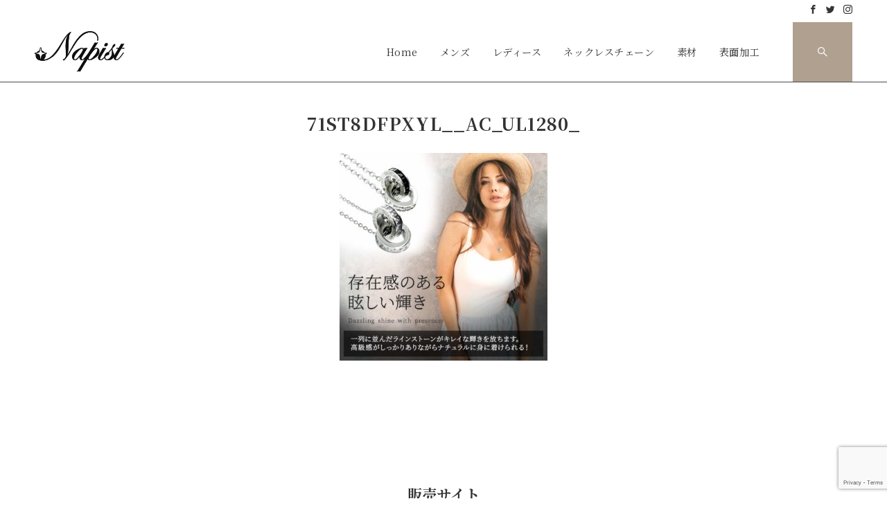

--- FILE ---
content_type: text/html; charset=utf-8
request_url: https://www.google.com/recaptcha/api2/anchor?ar=1&k=6Lfh8fgqAAAAADEIiNGerz5dC3MPVWqWzNy9_A5e&co=aHR0cHM6Ly9uYXBpc3QuY29tOjQ0Mw..&hl=en&v=cLm1zuaUXPLFw7nzKiQTH1dX&size=invisible&anchor-ms=20000&execute-ms=15000&cb=viv8so5j4rt2
body_size: 45012
content:
<!DOCTYPE HTML><html dir="ltr" lang="en"><head><meta http-equiv="Content-Type" content="text/html; charset=UTF-8">
<meta http-equiv="X-UA-Compatible" content="IE=edge">
<title>reCAPTCHA</title>
<style type="text/css">
/* cyrillic-ext */
@font-face {
  font-family: 'Roboto';
  font-style: normal;
  font-weight: 400;
  src: url(//fonts.gstatic.com/s/roboto/v18/KFOmCnqEu92Fr1Mu72xKKTU1Kvnz.woff2) format('woff2');
  unicode-range: U+0460-052F, U+1C80-1C8A, U+20B4, U+2DE0-2DFF, U+A640-A69F, U+FE2E-FE2F;
}
/* cyrillic */
@font-face {
  font-family: 'Roboto';
  font-style: normal;
  font-weight: 400;
  src: url(//fonts.gstatic.com/s/roboto/v18/KFOmCnqEu92Fr1Mu5mxKKTU1Kvnz.woff2) format('woff2');
  unicode-range: U+0301, U+0400-045F, U+0490-0491, U+04B0-04B1, U+2116;
}
/* greek-ext */
@font-face {
  font-family: 'Roboto';
  font-style: normal;
  font-weight: 400;
  src: url(//fonts.gstatic.com/s/roboto/v18/KFOmCnqEu92Fr1Mu7mxKKTU1Kvnz.woff2) format('woff2');
  unicode-range: U+1F00-1FFF;
}
/* greek */
@font-face {
  font-family: 'Roboto';
  font-style: normal;
  font-weight: 400;
  src: url(//fonts.gstatic.com/s/roboto/v18/KFOmCnqEu92Fr1Mu4WxKKTU1Kvnz.woff2) format('woff2');
  unicode-range: U+0370-0377, U+037A-037F, U+0384-038A, U+038C, U+038E-03A1, U+03A3-03FF;
}
/* vietnamese */
@font-face {
  font-family: 'Roboto';
  font-style: normal;
  font-weight: 400;
  src: url(//fonts.gstatic.com/s/roboto/v18/KFOmCnqEu92Fr1Mu7WxKKTU1Kvnz.woff2) format('woff2');
  unicode-range: U+0102-0103, U+0110-0111, U+0128-0129, U+0168-0169, U+01A0-01A1, U+01AF-01B0, U+0300-0301, U+0303-0304, U+0308-0309, U+0323, U+0329, U+1EA0-1EF9, U+20AB;
}
/* latin-ext */
@font-face {
  font-family: 'Roboto';
  font-style: normal;
  font-weight: 400;
  src: url(//fonts.gstatic.com/s/roboto/v18/KFOmCnqEu92Fr1Mu7GxKKTU1Kvnz.woff2) format('woff2');
  unicode-range: U+0100-02BA, U+02BD-02C5, U+02C7-02CC, U+02CE-02D7, U+02DD-02FF, U+0304, U+0308, U+0329, U+1D00-1DBF, U+1E00-1E9F, U+1EF2-1EFF, U+2020, U+20A0-20AB, U+20AD-20C0, U+2113, U+2C60-2C7F, U+A720-A7FF;
}
/* latin */
@font-face {
  font-family: 'Roboto';
  font-style: normal;
  font-weight: 400;
  src: url(//fonts.gstatic.com/s/roboto/v18/KFOmCnqEu92Fr1Mu4mxKKTU1Kg.woff2) format('woff2');
  unicode-range: U+0000-00FF, U+0131, U+0152-0153, U+02BB-02BC, U+02C6, U+02DA, U+02DC, U+0304, U+0308, U+0329, U+2000-206F, U+20AC, U+2122, U+2191, U+2193, U+2212, U+2215, U+FEFF, U+FFFD;
}
/* cyrillic-ext */
@font-face {
  font-family: 'Roboto';
  font-style: normal;
  font-weight: 500;
  src: url(//fonts.gstatic.com/s/roboto/v18/KFOlCnqEu92Fr1MmEU9fCRc4AMP6lbBP.woff2) format('woff2');
  unicode-range: U+0460-052F, U+1C80-1C8A, U+20B4, U+2DE0-2DFF, U+A640-A69F, U+FE2E-FE2F;
}
/* cyrillic */
@font-face {
  font-family: 'Roboto';
  font-style: normal;
  font-weight: 500;
  src: url(//fonts.gstatic.com/s/roboto/v18/KFOlCnqEu92Fr1MmEU9fABc4AMP6lbBP.woff2) format('woff2');
  unicode-range: U+0301, U+0400-045F, U+0490-0491, U+04B0-04B1, U+2116;
}
/* greek-ext */
@font-face {
  font-family: 'Roboto';
  font-style: normal;
  font-weight: 500;
  src: url(//fonts.gstatic.com/s/roboto/v18/KFOlCnqEu92Fr1MmEU9fCBc4AMP6lbBP.woff2) format('woff2');
  unicode-range: U+1F00-1FFF;
}
/* greek */
@font-face {
  font-family: 'Roboto';
  font-style: normal;
  font-weight: 500;
  src: url(//fonts.gstatic.com/s/roboto/v18/KFOlCnqEu92Fr1MmEU9fBxc4AMP6lbBP.woff2) format('woff2');
  unicode-range: U+0370-0377, U+037A-037F, U+0384-038A, U+038C, U+038E-03A1, U+03A3-03FF;
}
/* vietnamese */
@font-face {
  font-family: 'Roboto';
  font-style: normal;
  font-weight: 500;
  src: url(//fonts.gstatic.com/s/roboto/v18/KFOlCnqEu92Fr1MmEU9fCxc4AMP6lbBP.woff2) format('woff2');
  unicode-range: U+0102-0103, U+0110-0111, U+0128-0129, U+0168-0169, U+01A0-01A1, U+01AF-01B0, U+0300-0301, U+0303-0304, U+0308-0309, U+0323, U+0329, U+1EA0-1EF9, U+20AB;
}
/* latin-ext */
@font-face {
  font-family: 'Roboto';
  font-style: normal;
  font-weight: 500;
  src: url(//fonts.gstatic.com/s/roboto/v18/KFOlCnqEu92Fr1MmEU9fChc4AMP6lbBP.woff2) format('woff2');
  unicode-range: U+0100-02BA, U+02BD-02C5, U+02C7-02CC, U+02CE-02D7, U+02DD-02FF, U+0304, U+0308, U+0329, U+1D00-1DBF, U+1E00-1E9F, U+1EF2-1EFF, U+2020, U+20A0-20AB, U+20AD-20C0, U+2113, U+2C60-2C7F, U+A720-A7FF;
}
/* latin */
@font-face {
  font-family: 'Roboto';
  font-style: normal;
  font-weight: 500;
  src: url(//fonts.gstatic.com/s/roboto/v18/KFOlCnqEu92Fr1MmEU9fBBc4AMP6lQ.woff2) format('woff2');
  unicode-range: U+0000-00FF, U+0131, U+0152-0153, U+02BB-02BC, U+02C6, U+02DA, U+02DC, U+0304, U+0308, U+0329, U+2000-206F, U+20AC, U+2122, U+2191, U+2193, U+2212, U+2215, U+FEFF, U+FFFD;
}
/* cyrillic-ext */
@font-face {
  font-family: 'Roboto';
  font-style: normal;
  font-weight: 900;
  src: url(//fonts.gstatic.com/s/roboto/v18/KFOlCnqEu92Fr1MmYUtfCRc4AMP6lbBP.woff2) format('woff2');
  unicode-range: U+0460-052F, U+1C80-1C8A, U+20B4, U+2DE0-2DFF, U+A640-A69F, U+FE2E-FE2F;
}
/* cyrillic */
@font-face {
  font-family: 'Roboto';
  font-style: normal;
  font-weight: 900;
  src: url(//fonts.gstatic.com/s/roboto/v18/KFOlCnqEu92Fr1MmYUtfABc4AMP6lbBP.woff2) format('woff2');
  unicode-range: U+0301, U+0400-045F, U+0490-0491, U+04B0-04B1, U+2116;
}
/* greek-ext */
@font-face {
  font-family: 'Roboto';
  font-style: normal;
  font-weight: 900;
  src: url(//fonts.gstatic.com/s/roboto/v18/KFOlCnqEu92Fr1MmYUtfCBc4AMP6lbBP.woff2) format('woff2');
  unicode-range: U+1F00-1FFF;
}
/* greek */
@font-face {
  font-family: 'Roboto';
  font-style: normal;
  font-weight: 900;
  src: url(//fonts.gstatic.com/s/roboto/v18/KFOlCnqEu92Fr1MmYUtfBxc4AMP6lbBP.woff2) format('woff2');
  unicode-range: U+0370-0377, U+037A-037F, U+0384-038A, U+038C, U+038E-03A1, U+03A3-03FF;
}
/* vietnamese */
@font-face {
  font-family: 'Roboto';
  font-style: normal;
  font-weight: 900;
  src: url(//fonts.gstatic.com/s/roboto/v18/KFOlCnqEu92Fr1MmYUtfCxc4AMP6lbBP.woff2) format('woff2');
  unicode-range: U+0102-0103, U+0110-0111, U+0128-0129, U+0168-0169, U+01A0-01A1, U+01AF-01B0, U+0300-0301, U+0303-0304, U+0308-0309, U+0323, U+0329, U+1EA0-1EF9, U+20AB;
}
/* latin-ext */
@font-face {
  font-family: 'Roboto';
  font-style: normal;
  font-weight: 900;
  src: url(//fonts.gstatic.com/s/roboto/v18/KFOlCnqEu92Fr1MmYUtfChc4AMP6lbBP.woff2) format('woff2');
  unicode-range: U+0100-02BA, U+02BD-02C5, U+02C7-02CC, U+02CE-02D7, U+02DD-02FF, U+0304, U+0308, U+0329, U+1D00-1DBF, U+1E00-1E9F, U+1EF2-1EFF, U+2020, U+20A0-20AB, U+20AD-20C0, U+2113, U+2C60-2C7F, U+A720-A7FF;
}
/* latin */
@font-face {
  font-family: 'Roboto';
  font-style: normal;
  font-weight: 900;
  src: url(//fonts.gstatic.com/s/roboto/v18/KFOlCnqEu92Fr1MmYUtfBBc4AMP6lQ.woff2) format('woff2');
  unicode-range: U+0000-00FF, U+0131, U+0152-0153, U+02BB-02BC, U+02C6, U+02DA, U+02DC, U+0304, U+0308, U+0329, U+2000-206F, U+20AC, U+2122, U+2191, U+2193, U+2212, U+2215, U+FEFF, U+FFFD;
}

</style>
<link rel="stylesheet" type="text/css" href="https://www.gstatic.com/recaptcha/releases/cLm1zuaUXPLFw7nzKiQTH1dX/styles__ltr.css">
<script nonce="G_L1669hwgDTf8PAp79ZbQ" type="text/javascript">window['__recaptcha_api'] = 'https://www.google.com/recaptcha/api2/';</script>
<script type="text/javascript" src="https://www.gstatic.com/recaptcha/releases/cLm1zuaUXPLFw7nzKiQTH1dX/recaptcha__en.js" nonce="G_L1669hwgDTf8PAp79ZbQ">
      
    </script></head>
<body><div id="rc-anchor-alert" class="rc-anchor-alert"></div>
<input type="hidden" id="recaptcha-token" value="[base64]">
<script type="text/javascript" nonce="G_L1669hwgDTf8PAp79ZbQ">
      recaptcha.anchor.Main.init("[\x22ainput\x22,[\x22bgdata\x22,\x22\x22,\[base64]/[base64]/[base64]/[base64]/[base64]/SVtnKytdPU46KE48MjA0OD9JW2crK109Tj4+NnwxOTI6KChOJjY0NTEyKT09NTUyOTYmJk0rMTxwLmxlbmd0aCYmKHAuY2hhckNvZGVBdChNKzEpJjY0NTEyKT09NTYzMjA/[base64]/eihNLHApOm0oMCxNLFtULDIxLGddKSxmKHAsZmFsc2UsZmFsc2UsTSl9Y2F0Y2goYil7UyhNLDI3Nik/[base64]/[base64]/[base64]/[base64]/[base64]/[base64]\\u003d\x22,\[base64]\\u003d\\u003d\x22,\[base64]/d8OXwofDi1TDlDg+wrXDkGZ0w5VTC8KIwqkwC8K+VcOvHUdJw5R2R8OHaMK3O8K6bcKHdsKHThNDwrJcwoTCjcO4woHCncOMP8OEUcKscMKywqXDiSQIDcOlD8KCC8KmwrEiw6jDpXPCvzNSwpBycX/DpkhOVHPCl8Kaw7Q9wpwUAsOaQcK3w4PClMKTNk7CoMOjasO/ezkEBMO5UzxyEsOMw7YBw7vDrgrDlzvDhR9jDWUQZcKswqrDs8K0WU3DpMKiH8OzCcOxwpzDmQgnYhRAwp/DocO1wpFMw5XDulDCvQLDrkESwqXCj3/DlyrClVkKw6w+O3lVwq7DmjvCncO9w4LCtibDiMOUAMOdHMKkw4MnRX8Pw61VwqoydSjDpHnCtWvDjj/[base64]/CoG95PQfCm8KMw78UwqgjXMOMwpF2wrzCh8OEw4IJwqbDlMKMw6HCjHjDkzcGwr7DhiLCiR8SQ2Bzfn8vwo1scMOqwqF5w6lpwoDDoS/Dg29EDzl+w5/CtMO/PwsEwpTDpcKjw7/[base64]/Ch0fDlgHDt8OwLMOCPUpsbsK6w6PDpMK0w4Aaw4fDp8OTVsOkw4lEwp4GQQrDo8KQw7xvexZrwrFyEUDCsAjCnCvCohJ8wqMbesK+wqDDsg4XwoBLc0jDmRLCr8KXTGRVw4YhcsK1wqs+UsK1w58SF1DCp3fDgVpiwoHDgMKQw59zw7JbESnDisKAw4HDrQUcwpvCkw/[base64]/[base64]/wpvDuHjClyh/[base64]/[base64]/WcOqw57Dsy3CqGB0DkrCuGHDqsKwG8KbWTAlw48PYTfCuWRAw5xtw5TDk8OoaH/[base64]/[base64]/wp/DtgHDoMKbwpEqCDHDn1JkwrF9CsOAw4k+wq1pLUTDmsOhLMOIw71GcxNCwpXCqMO6Rj7ClMOKwqLDsw3Cu8OnH38Pwptww6skdMOUwpRTQmXCoB8jw5JadMKnJmjDomDCj2jCowV3IMKra8KLccOqfsORUsOfw48tFnR2ZWbCpcOxYGrDv8KCw6nDhxDCgsOHw4R/[base64]/CMKEw5PCvcOuw5MNwpxVAcO/J8K4GsOawoPClcKNw77DnEjCvW/DqcO7UcKJw7/CqMKLDcK4wqMlY2LCkwzCgEV7wqjCtD9/wprDtsOje8OKX8OjKzrDtUbCu8OPMcOfwqNfw5XCmcKVwqfDjTsIGMOQKHDChDDCv2DCgnbDglw+wrU/K8K3w57DocKQwqIYTBXCkWtqDX7DsMOmTMK8eQROw405bMOlc8OLw47CkMOqVDvDjsKgw5XDqiR4wp/[base64]/Ck8KCw5Q9wqnCqcKzHBUQFGMWwp/[base64]/[base64]/CscKCw4tDw5NmGMKywqDCtCvDjFHDtXPDg0zCjgjCtkHDhgk+Rn/DhSoZZzpONsKyRgTChsKKwpPDs8OBwq1Ow55vw6jDl3fDm0FXZsOUIQkEKTHCqsKlVhXCucOXw67DhxZnfGvCkMK1w6B/acK2woBawrYiOcKyNxYgOMOIw4ZwZ1xNwrE+Q8K8wqkmwqMqC8OvZEjCisOBw5s9wpDCo8OgVcOvwplMQcOTUHvDgyPCkWzChwVqw5AfAQ9yYkLDkwI4b8KqwqhAw5rCsMO9wrXCmHQmI8ONY8OmWWEhCMOtw4ctwqvCoS5owpwYwqFiwqjCvTNZPRVcEcKjwo/[base64]/[base64]/Cvi/DicK5wr5gT8KARMKHw7h4JwLCiTTCuXgMw6NdNxDDhsKUw6DDtw5yKyJHw7RWwqF2wrR/Oi3DnhzDu0JywpV0w78qw7B+w47Dj03Dt8KEwobDkMKjWxU6w6rDvADDg8K1wqTCqzjDuBYbcWYVwqzDkhDDrFkIIsOudsOvw4AcD8Ogw4XCnsKyDsOEAXNYJ10KVsKDMsKMwo1naGHCncOlw743NxNZw7AKTVPCq0vDiFkDw6fDoMKuEy3DkAAsYMOOJMO3w7/[base64]/DrsODVsKRwqTDuncXJ0nDqmgAU8OBTcOibXUQXF/DhEU5VHjCkmQCwr4ow5DCocOwSsKuwofClcOMw4nCpXB1cMKuYDHCuRlnw5bCmsKbKnMaVcKIwrs9wrNyBDbDoMK4UcKlUEvCoELDpsKEw5dRLE4pS3Fdw5dBwqAswp/[base64]/[base64]/[base64]/DisKkw6tdVlzDj8Olwo8da8OTwqfDqcKnKsOpwrTCmhQVwr/[base64]/[base64]/DvSfDj8OqVyPDocK3w4nCkMKOw7DDrDM7XnE4w6p7wrXDmsKNwrMSCsOuwoPDmg9ZwqvCuXnDuBzDvcK/woYFwpY9fUArwooyJMOMwpcGVybCnQfDtjdgw61kw5RAKlnCpDzDosKjw4NWD8OUworCncOrXHwhw4hgckMfw61NZsKhw758wptBwrMzC8KFK8KswqdiUSIVJ3bCtB5lLGnDrsKBDMKiN8OKCMKYHVgVw4E/[base64]/CknpdwqAkw6zCmWl2woFbPcOnTVvCmg7Crmx2OElewptJwpDCsWFxwoIHw4t5XG/ChMOSHcOrwrvDiVUKSx9vDTvDp8OJwrLDo8KKw6xYTMO/c2Ndwp/DlhVYw6zCtcKAGC/DusKXw5IdI27CjhZJwqkJwpvCnwgBT8O3Qllow7UnO8KFwrJawrVAXcKCK8O4w7N/AjDDvxnClcOPKcKKPMOQM8Ofw7/DkMKww5ocwoTDslwnw5LDjAnCnWtKw4kzd8KTDA/CnsOjwoLDh8Owf8KPdMK6FWc4w407wrwVFMKSw7DDk3vCvxVjEcONJsK1wo7Dq8OzwoDCpcK/woTCnsKbKcOMEih2IsKEBzTDq8Oqw5VTQh4PUW7DusKRwprDli9awqtbwqxSPSrDkMK9wo/CjcK/wo0cPcKKwoXCmn7DpsKjHxIWwpvDozAAGsOyw4scw4w6E8KvZQdXHBo6woV7wpnDvx8xw4rCh8KGV0rDrsKbw7HDosO3wrvCucK3wqtswrxfw6TDrm1cwqnCmmsdw7zDp8K/wqpjw4HCkh9+w6nCiT7Dh8Kow5UlwpUAWcOvXitswoPCmBXCpFDCrEbDrw7DuMKHPlZwwpEow7vCnSPCuMO+w7ocwrJUfcO6wpPDksOFwq/[base64]/w54Kw7ZIBMOqw4AJwqlRRsO7woMQRcOKw59sQsKlwoE8w41Rw4nCryTDtTXCvXbCrMOQN8Kdw5JzwrLDrsKmP8OCBGJXC8KzARdPacOMFMK7ZMOXasO7wrPDqD7DmMKpw5bCqAvDoyl+cz7ClA06w7Jmw4YcwpzCgyTDkRLCusK5AcOvwqZswqzDvsO/w7fCuXtZcsK1YsKDw6DCvcOXHzNQOEXCo3gjwqnDmkIPw6fCp2vDo1FRw5xrKU3ClcOowqo0w5bDhnJKNMKvO8KPIcKYcDplEMKmaMO1wpEzaQfDgVXCjsKvWW9pHh1uwqINPMKEw4JOw6jCt0V/w7LDigHDqsO+w4vDgTvDjAjDlhdiwr/[base64]/w6MYOcKbwqrCnMOswqHDusOUewYmWyB/eFw6wonDnmFuRsKIwpAvwo9EEMKtCMOiMsK3w43CrcKXC8OXw4TCmMKAw6BNw5Biw4xrbcKTXGB0w7zDscKQw7DCusOHwovDpnTCkn/Cj8Otw6JYwozCjsKcU8KEwqNzSsKZw5zCkwIiCMKHw7k1w60QwrHDhcKNwpk6C8KNWMKUwqvDtwPDiXHDhXAjXQMvRC/DgcK+Q8OtFUxdahPDoQVEIyM0w5g/Q3fDqRcQJx7CjS9vwplGwoRmI8OXYMOLwqjDqMO3XMKcw74cFSQ7QcKTwrfDnMOHwoplwpgKw7zDr8KBRcOJwoYgSsK6woQjw7LCu8ORw59vX8K/M8O7JMOWw5Byw5xQw71jwrvCoQcdw4fCocKjw4EGC8OWMHzCsMKab3zCh3DDpcK+wrzCqCByw7HCucO6EcO4RsOew5Enb1skw6/DkMKuwrAvR3HCnMKDwr/Ck0Uhw57DrMKgXWjDmMKELDzCrsOEambCskoGwrfCsj3Dj1JWw6R9UMKmJXMjwpjCisKXw6/DjMKNw7fDgWdCPcKgw6DCsMKRE2J7w5TDgnFDw5nDtGBiw6DDlsOxJGPDs2/CpcKxB2Npw67CkcOrw6IhwrnCvsOMw6Bew57Cj8KFBVdacyxXKMKow5/[base64]/ClVfCqMOXSMKjW8OEEcO/WsK6G3Fgw5wIwox4eMOtI8OzHSw+wqfCpMKdwqDDnixqw6Zaw7PCkMKewo8FD8OZw7zCvAjCs0fDv8KYw7BLbsKLwr4Fw5TDgMKYwo/[base64]/Z27Cm8KJw7PCpcOEKWXDt8O+wq3DnsKXfAHDohgBwrZfJ8KAwojDnjsYw74tQcOSK3shWlJowpXDuRgsDsOSNcK2DlUUf05KMsOhw47CjMKgQsKPAQ5aG3PCgAESbhnDtcKTwoHCi23Dml/DhMO6wpTCqhbDhTPChsOvD8KuGMKiw5/CssO4GcKoZ8OEw7nDgnDCmFfDgQQtw6zCtcKzKSQBwoTDtjJLw6A2w61kwoZiL3xswrAkw6U0cQZqKhTDnmHCmMOEfjE2woc7SBnDokE4RcKAR8Oow6nClT/CvcKxwqrCuMO9ZcK5ThDCtBJLw5PDqk7Dv8OSw6EWwojDu8KkYQfDsRYUwr3DriJGYTbDrsOuwp8Owp7DnAZQMsKpw5VpwrXDs8Ktw6TDqE8Kw6LChcKFwohWwpJdBMOVw5HCqMKVD8OIMsKYwr/[base64]/CgsKRJhZYwpzCtyzCqCcFdj7CvnQwE0nCunbCpCoNBSnCiMK/wq/CsQ/[base64]/DiCHDsWksP8OcMTDDmsO5wpfCh3s/wrHDgRZYYcOMbnM9QRjCjsKSwqdWU2nDicO6wpzCisK8w6QpwpTDucKbw6TCjWXDoMK1w7LDmzjCrsKVw7LCucO4PF/DssK6FcKZw5MyY8OtGsOdTcOTJkolw64ma8OATXfDgXDCnHvCrcOPORjDmVrDtsOmwo3DoRjCmMOVwqlNLGw3w7Uqw5lHw5TCqMKuV8K3DcKQGg/CkcKKYMOaUT1mwpLDosKbwoLDvMKFw7vCnMKlw4tEw5rCsMOHcMOIL8Kgw6xnw7AswoIuVm3Dv8OJasO3w7EVw61Mwqk8KS10w55ew40kCMOTWFxAwrLDlsO2w7LDusKjWwPDuiPDoS/DgkbCjMKLPcKCaQ/DjcO3JMKPw6p0NyHDgH7DqRrCqAcGwq7CsBcuwrXCrsOcwrRawrwsKVPDtsKfw4EiHFAjcsKmwr3Dq8KBJsOTA8K9wphgLcORw47DhsKzDBtsw4/[base64]/CpRVHw7jDjhHCvBHDpMKzw5XCtsKdw5wbw4E1Vj8/wqB8fD9Fw6TDjcO+PMOIw7DChcOMw6kwFsKOFx5Yw6kcI8K5w4Fjw4NMLMOnw4pHw6FawoLCh8OAWBjDlD/Cs8Osw5TCqnROJMOUw57DmAgvS1TDkTdOw4skJcKsw5REZjvDocKFYxUQwoc+NMOYwonDrsK/OcKccsKpw4XDnsKodyNowpRBaMK+SsKDwo/DkSfDqsK7w6bDq1QidcKeewHCpD5Jw6ZEKSx2wpfCgglFw4/[base64]/Dg8O/wrPCuA7DhMOTw7zDvMOwUC99Gk4XKXEdGMOhw7/DosKrw7xKJHYeOcK1w4UsdlTCvXViPRvDowkLbE5xwqbCvMKkJS8uwrVMw7BVwoPDukHDh8OiE3jDpcOow51gwoZHwoYjw7nDjQt8JcOMRcOYw6R4w4U0WMO+FBt3OiDCpXPDrMO4wqnCuHV9w6jDqyDDmcKZVWnCs8Kkd8Ocw7EoK33Ci0AVaE/DusKgdcOzwqd6w4xsCTokwo/Ct8KbGMKtwrdBw4/ChMKETsOuegkAwokCRMKnwqDDmhDCgcOETcKUVWbDm1Z+bsOkwpIdw6HDu8O5KkpuAFRgwp5SwpotIcKzw647wqXDrUd9woPCvwx8w4vDnlJcY8OwwqXDpsKXwr/[base64]/[base64]/CjjTCtsKgw5/Do2srwodww4RcwpMSUcKpT8O6NRjDpcKew4ZhDwR8ZcOuKz44eMKewoByUMOKPcKLVcKSKSbDkGYvAsKZw5pvwrvDuMKMwrXDlcKtRws6wohkYsONwrvDtcOMNsKUEcOVwqFDw6JjwrvDlmPCsMKeI2g2TFnDljjCmW4dNE1hRCPDlxfDkVXDn8O5YggjWsKFwrXCoX/DvADDoMKTwrDCv8OMwr5iw7lNLFvDl1/[base64]/CtQQ4w5jDuiDDuFfCmgfDlBLDnkZNwqPDjzLDusOZJnk/[base64]/[base64]/Duz3CrsODX8OhO8OAUcKicF9cw7BEC8KDA17DkMONZmfDrXvDryFsZ8Oaw5IxwpF9wrBSw69OwqJAw7tmCHwow5FVw4NDb0rDsMKYL8ORdsKaHcK6UsKOQTrCoiwQw7lmRCTCocOLKXsPZMKsYDPCpsKJWsOPwrvDuMK6Rg/DqcO7ARPDnsKEw6/CjMK0wpE1bMK7w7I1PVrChCrCqV/Cr8OyWcO2D8O9f1Z3wo7DjhFdwoPCryB/c8Oqw6s4KlYrwpzDksOKCcKOMwEoQHbDicKGw6tvw5rDhDLCjFbCuxrDuX1AwpPDoMOowqkNIcOww6nCgMKbw6ApV8KbwqPCmsKXfcOkZMOlw7tnGi5FwpTDqUXDlcO0fcO6w4sNw6h/[base64]/a8KdWX86wonCgcOxd8O3fjMeXMOMP8Oowp7Ck2kdRiRHw6N5w5jCocKWw4g9DMOqJsOaw600w5bCocOTwoBcdcOWZcOYIHHCosKIw7Uaw7RNM2dla8KwwqA/w4QdwpcLRMKLwrwAwohoPsOfIMOvw6Q+wr7CkXTCicKOw67DqsO1CTE/cMKscjnCq8K/[base64]/w67Di8KrJsORwqzCvcO6wrN4w51vUkDDm8KEHixgwoPDjMOPwovDosOxwp91wqvCh8KFw6IJw6LCk8ODwpLClcOWXREuSC3DusKcHMKrejPDoygILFXChydpw7nCtjLDksKVwqIWw7srXn84dcKPw6AHOXdsw7XCngAtw5zDk8O0KGZqwqhnwo7DocOwHcK/[base64]/CkDF5wpTDpcKCUlQCa8KwGgltM2nCucK5RcKvw67DhsOFWWkbwqthBcKoeMO5C8KLKcK6GcOXwo7DncOyKmfCpjsuwp/Ct8KNSMKpwpl8w57DhMOdKhtGbMOKw4fCm8OnSBQce8ObwqlnwpDDnXTCpMOkwo16VcK5PcOlWcK+w6/Cp8OFBDRbw7QOwrMHw5/[base64]/DsynCiwTCmMK8D8OPC8KbAMK/McOcZ3oOEUZ/YsO8CyEFw6rDjsK2acOawqotw64bw5PCm8K3wqAFw4/[base64]/w5nCh8OwQcORw4TCucOiBsO2wq7Dh8OML8Odwr8oO8KSwrjCt8KuU8OaA8OXLA3DrSYgw5B8w77CocKJGcKWwrTDrFhcwpjDpsK3wpVLXzvCnsOcUsK2wrHChUbCsQEPw4Eiwr0iwotgJRDCvHUQwoDCsMKBdsKHIW/ChcOywr8cw5rDmgcZwpp5OgLCmXLChTl7wrE6wrxmwpoHbn/[base64]/CoMKdbBfCmMOWwqnDpcOGBW0iaGJEwqsWwphXw4AUwolzUxDCjGrDrmDChkEICMONNCtgw5IJwpzDuwrChcOOwq1oaMKxYwjDvT/DhcKAUVjDnnrClxdoXsO/WHk/TVLDjMO4w70/[base64]/HMOjwo/Cq3bDuMKZZMKaY8KCw7dZw7/DgxpQw6zDtsKXwovDh1/CqMOHMsK6G2cUMy8TSBx5w64nVsKlG8OCw47Ci8OQw6vDpQ3DrsKdIWrDpH7ClMOCwoJEKDsWwolqw4NYw5vCmsKKw5nDn8KQIMKVEXBHw6oswpx/wpI1w4zDh8KfXQvCrMKRQkTCjyjDgS/Ds8O9wpjCn8OvX8KUScOww58rO8OiGcKyw7U0RnLDpUTDn8Odw53CmUMMHcO0w44QRSQKfy5yw6jCuVvDuVEmCwfDr0zDhcO2w4DDvsOGw4DCkm1owoTDglTDrsO9woDCvnVdwqhmB8O+w7PCo0MCwo7DssOAw7JJwrvCvl7Dun3DjHDCvMOjwrHDo2DDqMKpfcO2ZH/[base64]/Vig8wp5xw4jCssOwdcKbQMOiRwXDnsK6fyHCgsK1ZFYgGsOmw77DpTnDgUUWPsKSSnfDiMKpYC9LPsO/[base64]/[base64]/[base64]/CqcK8w5BncX8GMcKVHsKMMw10LWbCgyPCtgtNw7bDgsOSw7B1SVHDmGZ+NcOKw5zCl2PDvEjCnMKrLcKJwqgpQ8KaMXIIw7tPWMObMhZdwqvDo0QGf3p6wrXDpWoOwrMnw4U4VVoqcsK/w7onw6F/VcKxw7pGLsK1KMOhNxjDgMOEYitiw6TCgcOFXB0cFRjDp8Orw7hLEDZ/w74ewqrDpMOlKMKjw65qw4XClGnDjcKTw4HDv8OzRMKaVcOtwpnCmcKQTMKFN8KbwqrDuWPDg2/CtBFTHyHCusKCwpnDimnCqcOfw5F0w5PCu3Qaw4TDsAEebsKbcCHDlR/Dv37DpDjCmcO5w6wsS8K4O8OtE8KtO8OKwoTClMK3w4lFw5Nww4dlU1PDu2zDg8KCWsOfw4QBw7zDjHjDtsOsW0cmIcOQHcKIAHXChsONGzwYKMOZwpFUDmnDm1FVwqlDdcO0FFYxwoXDsw7DicK/wrNgCcObwonCrXkQw6FxUMK7PifCmX3DtHQKdyjClsOGwrnDsBwZIU80IsKVwpQAwrFOw5fDuGVxCQXCjFvDmMK3XCDDgMO9wrsmw7Qpwo88wq1ZWcKHSFNffsOAwpHCsXYywrzDqsOOwp1OccKbDMOXw54Two3ChQ3Dm8KCw63CmcKawr9kw5/DtcKRTQEUw7PCh8KFw7AcdsOcRQE7w4IqN0/Ck8OKwpFfAcOUKwYMw7LCo04/IzZhW8Obw77CqwZIw6c/IMKoBsOmw47DiGnCjHbDh8OiVMOrbRbCt8Kyw63Cv0kRw5Blw6UDM8K3wpgwdjLCuE5/WzxVa8KzwrvCrwVxflRVwoTDr8KPA8OqwrnCvnfCjHfDt8O6w5NQHxBaw60gScKnAMObw7bDinQ0Y8KYwpNSK8OIwrDDox3DhS7ChEYiX8Oqw6sew4JewrBZUEHCqMOIcWF/UcKjD2YowqpQH17CucKyw68cZcOJwpIXwqXDgcOyw6wtw7zDrRDCjsOvw6w9w53CicKKwqh9wqwCBMKRIsKpEwJRwqDDncOYwqfDplDDsjYXwr7DrnoCZcOSIFAVw5Bcw4IMCE/DlEdCwrFHwrnCtMOOw4TCs1E1YMKqw7fDv8KaC8O5bsOEw64ow6XCucO0QcKWUMOJMcOFdmXCuUp5w7jDt8KEw4DDqgLCn8OGw4VnLUjDhngsw5F3ZQTCpSbDgcKlaVJBCMKPO8KMw4zDompBwq/ChCbDjV/[base64]/[base64]/O0bDnTvCthHDp1fDgF1zw4dGQ8KnTsKSw4o5d8K0wrPCuMKCw7EVCAzDhcOaGxBxJ8OLR8OhfQ3CvETCrMO8w6EBF2DCkABhwpABNMOsbGQmwpDCh8O2BMKSwpDChgNkKcKpfXQVbMKuXCTDi8KWaHTDpMOVwqVeNsK6w6/Du8OVBl4LbRXDrHsSXcKmQDXCusOXwpLCrsOsJMK2w6FPbsKMTMK5eXYzIGDCrwN7w4lxwofCksO0UsO6dcOxd0RYQEDCtXELwobCp0nDh3pLU0dow6N7B8Ogw7x/[base64]/DmMK+WMKdUTzCpMKgw5LCtcO2JsOLw5sqUxIzwonDpMODU33Dv8O9wp7Co8OMwp4IF8KuZ0gFYUIwLsOabMOTQ8OIXzTCiRrDusOuw4EZSTvDr8Oiw4jDpB5dDcOLwr5Rw7NSw4U8wrjCnVFYRn/DuhLDssOab8OwwoZqwqTDgcOxwp7Ds8KKDTlAQG3DhXorwonDqQEVIsOnMcK/w63DlcORw6bDmcK5wpssfMOxwpDClsK+e8Klw6Mod8K/w6bChMKKeMKbCBXClzzClcO0w5gEJ0gUIMONw4TDv8OHw692w7Z5wqQiw60jw5gOw4FRLsKAIWBlwpPCnMOKwqvCisK7akIrwo/CgsKMw71pC3nCqcODwrtjbcK9Ll1ZcsKOPRVnw4R6NcKqDTUMbsKNwoNRF8KdbSjCnHkyw7J7wqLDs8O+w7fCgnfDrMKoMMK5wp/CksK2djPDucKZwp/DkzHCqnxZw77DqAcfw7VjTRbDkMK8wrXDjBDCj0HDmMKywrhcw60yw4UfwrsuwqXDgCgsA8OjVMODw5rDpjsgw6xRwqkFH8K6wq/CiBjDhMOAOMOmIMK8wrXDmgrDnQBCw4jCg8O9w5gDwpRVw7fCscOKcQHDmnh3NGLCjxjCgSPCpDVwABLDqMKfMCFVwovChx3CvsORBMOuI2htIcOefcKQw4vCklrCp8K4LsOIw5PCp8Kvw5NmAnbChcKsw6N/w4zDnMOFM8K5ccKIwr3Dq8Owwo8UR8OuJcK1XMOdw6Y+w5N/[base64]/wqjDpnUhw40sP8OTZQFVCQfDoMK7OTDCqMKiw6NIwqVzwq7CssOyw5poQMO3w7FfcS/ChcOvw40RwoR+LMOkwrkCK8KHwrjDn1PDoknDtsOKwp0GJCoAw7doAsOgaGBewq4eCMK0wr7Co3t8BcKAQsKvc8KkD8KpFQTDk0bDocKjeMKFLnpqw4JTcT/Dv8KEwqorTsK2M8Knw47DkBzCqw3DljpdBMK0C8KSwqXDil7CnThFWDzDkjICw7hrw5Vvw7XCskzDgMOBMhDDpcKMwrcCQMOowrHDtnnDvcKgwoESwpdHRcO8esOae8KkOMKSPMO0LVPCqFjDnsOjw5vDmHrCmA8/w5wsCFzDrsKNw4bDvsOnSWbDgBnDm8Kjw67DhyBPVcOowpt/w7XDtxnDhcKSwo8FwrcOVWbDmhI4dAvDisOkecOxJsKLw7fDiiMxKMOswql0w77CuXpkXsO7wpcUwrXDscKEwqpkw5YQBTZvw7J3bi7CrsO8wpY1w67CuTwuwoJAaCFbBXbCjUB7worCpcKQacKNC8OnVA/CicKbw7DDssKOw6lYwpprYiLCthzDrQk7wqnDtGMAC2rDsHtJQAE9w5TDt8KiwrJSw5PCiMO1BcO/[base64]/Fj0Qw4gJMyvCjAEjcTotEB9uNSA6wrkNw6phw44iJcOkDsOyW2TCrDZ4GAbCl8KrwqrDvcORwp96V8KwMV7CsGXDoGlUwo5oUMKvdWlIwqsewr/DsMKhw5tIfBIlw7ceHmbDvcOgATc+Zk57d0lmFTJcwpdPwqXCsiAiw4gHw6EbwqoBw6Ayw640wrgUw4bDrgnCgDxIw7LDnUhKED4/[base64]/[base64]/[base64]/[base64]/w4rCisOnw47Do8OFI0/DqGvCrnHDkwDCsMO9O2bCj20FT8KHw48PCMKaX8O5w4xBw5XDgxnCiQEpw4XDmsO5w5AIRMOpPjQbecKWGVjCnR3DjsOaNz4Ae8KhSTgOwpBWbHfDuQ8QMnvCuMONwqwfUGzCu2fCtkLDuXYYw6hIw6nDncK7wpjCqMKBwqDDum/Co8KxB0LCjcOgJMKfwqcVCMKGSsOKw5Agw44CKBXDpATDjU0NPcKLCEjCjgrDq11edQRawroZw690w4NMw5jDukrCi8KYw7wtb8ORKEzClyw0wq/Dl8O6VWRRMcOZGcOeYG3DtMKNECNuw49lGcKDacKIZFp4acOkw4jDjF9HwrUpwqzCoXjCuCbDkT4PQFHCpcOLwprCiMKUbGDCr8OZT0gVB38ow4nCj8O1fcKnKG/DrcKxIVR0eChaw781UMOTwrvCvcKGw5h8T8O2Y15NwrPDnD0CZ8Oow7HDn3R7ajRMwq/DpMORKcO0w5bCtgpnOcK5RVzDnlHCu0ICw58kDsO+fcO3w6XDoDLDg1kBM8O3wrdEX8O8w6TCpsOMwp19J00zwozCssOqTxJsQDTDkhIvYcOVUsOYJ1wMw5XDkhzDo8KcXsK2eMK5HcKKU8KKOcK0wo5bwrk4BSDDpFhFFDfCkTLDpCxSwolrAnNrHxwaMz/CscKRNMOaB8Kdw4XDuCDCpwPCqMO+wp3Cg1BAw5LDkcO5w7RdP8KmTsK8w6jClGjDsz7DuDVVRsK7ZgjDgghTRMKqw5ERwqwFWsK+ZBQQw5/CnR1Ffh0Bw7PCmMKCYRvCksOIworDu8Kfw49ZI3V6wo7CiMO4w4caA8KIw6TDtcK4NcKkwrbCncKDwrXDtmluMsO4wrJPw6VMHsO8wobChcKiaDbCv8OrUSTCjMKPPTLCmMK2wpLDsX7DkErDs8ORwqVrwrzChsKvCzrCjB7CiCHDm8OZwrnCjg/DoHNVw7gALcKnRMOFw6fDpGTDlx/Dox3DmxJwNkgNwq09w5/CmAc2dsOpM8Opw4RDZC0pwpYeUiPDnnLDoMOfw6/CksKYwro7w5Jtw4gNLcOcwoI2w7TDq8KEw7YdwrHClcOHWsOfW8O4B8O2FjU6wq43w4F6ecO9wo4kGCvDv8KgIsKyRw3DgcOMw47DiATCu8KzwqUjwroJw4Eww4TConZmLMKEKGVdAMKmwqBCHhsew4fChR/DlGFOw7jDqULDv0vDvG99w7IdwoTDgHoEMFnCjUjCpcKBwqx4w6V7QMOow6jDl1XDh8O/wrkJw6/Dh8Otw4vCtADDqMO2w7ceaMK3Z3LCqMKUw7cmKD5Dw7hfEMOpwqrCkCHCtsOew4DDjUvCnMO+K1nDlm/CuGPClBRsHcK2ZMK/e8KnUsKGw55bTMKrR2B6w5lwPcKnw7LDsjs6KX91f3MGw6rDn8Ouw5l0RcO5DiAldDQqKA\\u003d\\u003d\x22],null,[\x22conf\x22,null,\x226Lfh8fgqAAAAADEIiNGerz5dC3MPVWqWzNy9_A5e\x22,0,null,null,null,1,[21,125,63,73,95,87,41,43,42,83,102,105,109,121],[5339200,529],0,null,null,null,null,0,null,0,null,700,1,null,0,\x22CvkBEg8I8ajhFRgAOgZUOU5CNWISDwjmjuIVGAA6BlFCb29IYxIPCJrO4xUYAToGcWNKRTNkEg8I8M3jFRgBOgZmSVZJaGISDwjiyqA3GAE6BmdMTkNIYxIPCN6/tzcYADoGZWF6dTZkEg8I2NKBMhgAOgZBcTc3dmYSDgi45ZQyGAE6BVFCT0QwEg8I0tuVNxgAOgZmZmFXQWUSDwiV2JQyGAA6BlBxNjBuZBIPCMXziDcYADoGYVhvaWFjEg8IjcqGMhgBOgZPd040dGYSDgiK/Yg3GAA6BU1mSUk0GhwIAxIYHRG78OQ3DrceDv++pQYZxJ0JGZzijAIZ\x22,0,0,null,null,1,null,0,0],\x22https://napist.com:443\x22,null,[3,1,1],null,null,null,1,3600,[\x22https://www.google.com/intl/en/policies/privacy/\x22,\x22https://www.google.com/intl/en/policies/terms/\x22],\x22C2yVdAzhkDX1Tor/feUWzzxEaJAR2c8r6GNvcAVgXMk\\u003d\x22,1,0,null,1,1762271950481,0,0,[137,76,47],null,[21,161,66,90],\x22RC-DAXtFXy9VZy_Rw\x22,null,null,null,null,null,\x220dAFcWeA6aaYnP8z1tmFnRjc6sd0qYtq8REo1NDKr7Q6mhmKZ7I0zI-8sAjDaTpbbBJnB0X6_Ry8s-KT93U91rU91G89bxGheZiA\x22,1762354750403]");
    </script></body></html>